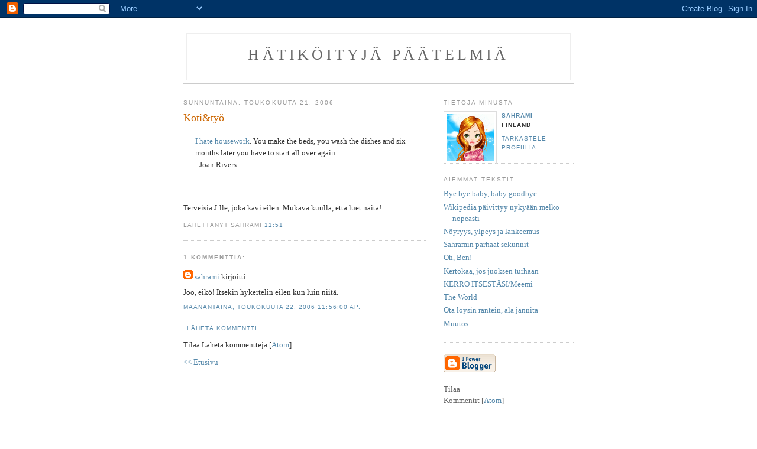

--- FILE ---
content_type: text/html; charset=UTF-8
request_url: https://sahrami.blogspot.com/2006/05/kotity.html?showComment=1148288160000
body_size: 5116
content:
<!DOCTYPE html PUBLIC "-//W3C//DTD XHTML 1.0 Strict//EN" "http://www.w3.org/TR/xhtml1/DTD/xhtml1-strict.dtd">

<html xmlns="http://www.w3.org/1999/xhtml" xml:lang="en" lang="en" dir="ltr">
<head>
  <title>Hätiköityjä päätelmiä: Koti&työ</title>

  <script type="text/javascript">(function() { (function(){function b(g){this.t={};this.tick=function(h,m,f){var n=f!=void 0?f:(new Date).getTime();this.t[h]=[n,m];if(f==void 0)try{window.console.timeStamp("CSI/"+h)}catch(q){}};this.getStartTickTime=function(){return this.t.start[0]};this.tick("start",null,g)}var a;if(window.performance)var e=(a=window.performance.timing)&&a.responseStart;var p=e>0?new b(e):new b;window.jstiming={Timer:b,load:p};if(a){var c=a.navigationStart;c>0&&e>=c&&(window.jstiming.srt=e-c)}if(a){var d=window.jstiming.load;
c>0&&e>=c&&(d.tick("_wtsrt",void 0,c),d.tick("wtsrt_","_wtsrt",e),d.tick("tbsd_","wtsrt_"))}try{a=null,window.chrome&&window.chrome.csi&&(a=Math.floor(window.chrome.csi().pageT),d&&c>0&&(d.tick("_tbnd",void 0,window.chrome.csi().startE),d.tick("tbnd_","_tbnd",c))),a==null&&window.gtbExternal&&(a=window.gtbExternal.pageT()),a==null&&window.external&&(a=window.external.pageT,d&&c>0&&(d.tick("_tbnd",void 0,window.external.startE),d.tick("tbnd_","_tbnd",c))),a&&(window.jstiming.pt=a)}catch(g){}})();window.tickAboveFold=function(b){var a=0;if(b.offsetParent){do a+=b.offsetTop;while(b=b.offsetParent)}b=a;b<=750&&window.jstiming.load.tick("aft")};var k=!1;function l(){k||(k=!0,window.jstiming.load.tick("firstScrollTime"))}window.addEventListener?window.addEventListener("scroll",l,!1):window.attachEvent("onscroll",l);
 })();</script><script type="text/javascript">function a(){var b=window.location.href,c=b.split("?");switch(c.length){case 1:return b+"?m=1";case 2:return c[1].search("(^|&)m=")>=0?null:b+"&m=1";default:return null}}var d=navigator.userAgent;if(d.indexOf("Mobile")!=-1&&d.indexOf("WebKit")!=-1&&d.indexOf("iPad")==-1||d.indexOf("Opera Mini")!=-1||d.indexOf("IEMobile")!=-1){var e=a();e&&window.location.replace(e)};
</script><meta http-equiv="Content-Type" content="text/html; charset=UTF-8" />
<meta name="generator" content="Blogger" />
<link rel="icon" type="image/vnd.microsoft.icon" href="https://www.blogger.com/favicon.ico"/>
<link rel="alternate" type="application/atom+xml" title="Hätiköityjä päätelmiä - Atom" href="https://sahrami.blogspot.com/feeds/posts/default" />
<link rel="alternate" type="application/rss+xml" title="Hätiköityjä päätelmiä - RSS" href="https://sahrami.blogspot.com/feeds/posts/default?alt=rss" />
<link rel="service.post" type="application/atom+xml" title="Hätiköityjä päätelmiä - Atom" href="https://www.blogger.com/feeds/24998446/posts/default" />
<link rel="alternate" type="application/atom+xml" title="Hätiköityjä päätelmiä - Atom" href="https://sahrami.blogspot.com/feeds/114820203671067965/comments/default" />
<link rel="stylesheet" type="text/css" href="https://www.blogger.com/static/v1/v-css/1601750677-blog_controls.css"/>
<link rel="stylesheet" type="text/css" href="https://www.blogger.com/dyn-css/authorization.css?targetBlogID=24998446&zx=c8db6e3f-a910-4ee5-9cca-f68208aa4a12"/>


  <style type="text/css">
/*
-----------------------------------------------
Blogger Template Style
Name:     Minima
Designer: Douglas Bowman
URL:      www.stopdesign.com
Date:     26 Feb 2004
----------------------------------------------- */


body {
  background:#fff;
  margin:0;
  padding:40px 20px;
  font:x-small Georgia,Serif;
  text-align:center;
  color:#333;
  font-size/* */:/**/small;
  font-size: /**/small;
  }
a:link {
  color:#58a;
  text-decoration:none;
  }
a:visited {
  color:#969;
  text-decoration:none;
  }
a:hover {
  color:#c60;
  text-decoration:underline;
  }
a img {
  border-width:0;
  }


/* Header
----------------------------------------------- */
@media all {
  #header {
    width:660px;
    margin:0 auto 10px;
    border:1px solid #ccc;
    }
  }
@media handheld {
  #header {
    width:90%;
    }
  }
#blog-title {
  margin:5px 5px 0;
  padding:20px 20px .25em;
  border:1px solid #eee;
  border-width:1px 1px 0;
  font-size:200%;
  line-height:1.2em;
  font-weight:normal;
  color:#666;
  text-transform:uppercase;
  letter-spacing:.2em;
  }
#blog-title a {
  color:#666;
  text-decoration:none;
  }
#blog-title a:hover {
  color:#c60;
  }
#description {
  margin:0 5px 5px;
  padding:0 20px 20px;
  border:1px solid #eee;
  border-width:0 1px 1px;
  max-width:700px;
  font:78%/1.4em "Trebuchet MS",Trebuchet,Arial,Verdana,Sans-serif;
  text-transform:uppercase;
  letter-spacing:.2em;
  color:#999;
  }

/* Content
----------------------------------------------- */
@media all {
  #content {
    width:660px;
    margin:0 auto;
    padding:0;
    text-align:left;
    }
  #main {
    width:410px;
    float:left;
    }
  #sidebar {
    width:220px;
    float:right;
    }
  }
@media handheld {
  #content {
    width:90%;
    }
  #main {
    width:100%;
    float:none;
    }
  #sidebar {
    width:100%;
    float:none;
    }
  }

/* Headings
----------------------------------------------- */
h2 {
  margin:1.5em 0 .75em;
  font:78%/1.4em "Trebuchet MS",Trebuchet,Arial,Verdana,Sans-serif;
  text-transform:uppercase;
  letter-spacing:.2em;
  color:#999;
  }


/* Posts
----------------------------------------------- */
@media all {
  .date-header {
    margin:1.5em 0 .5em;
    }
  .post {
    margin:.5em 0 1.5em;
    border-bottom:1px dotted #ccc;
    padding-bottom:1.5em;
    }
  }
@media handheld {
  .date-header {
    padding:0 1.5em 0 1.5em;
    }
  .post {
    padding:0 1.5em 0 1.5em;
    }
  }
.post-title {
  margin:.25em 0 0;
  padding:0 0 4px;
  font-size:140%;
  font-weight:normal;
  line-height:1.4em;
  color:#c60;
  }
.post-title a, .post-title a:visited, .post-title strong {
  display:block;
  text-decoration:none;
  color:#c60;
  font-weight:normal;
  }
.post-title strong, .post-title a:hover {
  color:#333;
  }
.post div {
  margin:0 0 .75em;
  line-height:1.6em;
  }
p.post-footer {
  margin:-.25em 0 0;
  color:#ccc;
  }
.post-footer em, .comment-link {
  font:78%/1.4em "Trebuchet MS",Trebuchet,Arial,Verdana,Sans-serif;
  text-transform:uppercase;
  letter-spacing:.1em;
  }
.post-footer em {
  font-style:normal;
  color:#999;
  margin-right:.6em;
  }
.comment-link {
  margin-left:.6em;
  }
.post img {
  padding:4px;
  border:1px solid #ddd;
  }
.post blockquote {
  margin:1em 20px;
  }
.post blockquote p {
  margin:.75em 0;
  }


/* Comments
----------------------------------------------- */
#comments h4 {
  margin:1em 0;
  font:bold 78%/1.6em "Trebuchet MS",Trebuchet,Arial,Verdana,Sans-serif;
  text-transform:uppercase;
  letter-spacing:.2em;
  color:#999;
  }
#comments h4 strong {
  font-size:130%;
  }
#comments-block {
  margin:1em 0 1.5em;
  line-height:1.6em;
  }
#comments-block dt {
  margin:.5em 0;
  }
#comments-block dd {
  margin:.25em 0 0;
  }
#comments-block dd.comment-timestamp {
  margin:-.25em 0 2em;
  font:78%/1.4em "Trebuchet MS",Trebuchet,Arial,Verdana,Sans-serif;
  text-transform:uppercase;
  letter-spacing:.1em;
  }
#comments-block dd p {
  margin:0 0 .75em;
  }
.deleted-comment {
  font-style:italic;
  color:gray;
  }
.paging-control-container {
  float: right;
  margin: 0px 6px 0px 0px;
  font-size: 80%;
}
.unneeded-paging-control {
  visibility: hidden;
}

/* Sidebar Content
----------------------------------------------- */
#sidebar ul {
  margin:0 0 1.5em;
  padding:0 0 1.5em;
  border-bottom:1px dotted #ccc;
  list-style:none;
  }
#sidebar li {
  margin:0;
  padding:0 0 .25em 15px;
  text-indent:-15px;
  line-height:1.5em;
  }
#sidebar p {
  color:#666;
  line-height:1.5em;
  }


/* Profile
----------------------------------------------- */
#profile-container {
  margin:0 0 1.5em;
  border-bottom:1px dotted #ccc;
  padding-bottom:1.5em;
  }
.profile-datablock {
  margin:.5em 0 .5em;
  }
.profile-img {
  display:inline;
  }
.profile-img img {
  float:left;
  padding:4px;
  border:1px solid #ddd;
  margin:0 8px 3px 0;
  }
.profile-data {
  margin:0;
  font:bold 78%/1.6em "Trebuchet MS",Trebuchet,Arial,Verdana,Sans-serif;
  text-transform:uppercase;
  letter-spacing:.1em;
  }
.profile-data strong {
  display:none;
  }
.profile-textblock {
  margin:0 0 .5em;
  }
.profile-link {
  margin:0;
  font:78%/1.4em "Trebuchet MS",Trebuchet,Arial,Verdana,Sans-serif;
  text-transform:uppercase;
  letter-spacing:.1em;
  }


/* Footer
----------------------------------------------- */
#footer {
  width:660px;
  clear:both;
  margin:0 auto;
  }
#footer hr {
  display:none;
  }
#footer p {
  margin:0;
  padding-top:15px;
  font:78%/1.6em "Trebuchet MS",Trebuchet,Verdana,Sans-serif;
  text-transform:uppercase;
  letter-spacing:.1em;
  }


/* Feeds
----------------------------------------------- */
#blogfeeds {
  }
#postfeeds {
  }
  </style>

<meta name='google-adsense-platform-account' content='ca-host-pub-1556223355139109'/>
<meta name='google-adsense-platform-domain' content='blogspot.com'/>
<!-- --><style type="text/css">@import url(//www.blogger.com/static/v1/v-css/navbar/3334278262-classic.css);
div.b-mobile {display:none;}
</style>

</head>

<body><script type="text/javascript">
    function setAttributeOnload(object, attribute, val) {
      if(window.addEventListener) {
        window.addEventListener('load',
          function(){ object[attribute] = val; }, false);
      } else {
        window.attachEvent('onload', function(){ object[attribute] = val; });
      }
    }
  </script>
<div id="navbar-iframe-container"></div>
<script type="text/javascript" src="https://apis.google.com/js/platform.js"></script>
<script type="text/javascript">
      gapi.load("gapi.iframes:gapi.iframes.style.bubble", function() {
        if (gapi.iframes && gapi.iframes.getContext) {
          gapi.iframes.getContext().openChild({
              url: 'https://www.blogger.com/navbar/24998446?origin\x3dhttps://sahrami.blogspot.com',
              where: document.getElementById("navbar-iframe-container"),
              id: "navbar-iframe"
          });
        }
      });
    </script>

<div id="header">

  <h1 id="blog-title">
    <a href="http://sahrami.blogspot.com/">
	Hätiköityjä päätelmiä
	</a>
  </h1>
  <p id="description"></p>

</div>

<!-- Begin #content -->
<div id="content">


<!-- Begin #main -->
<div id="main"><div id="main2">



    
  <h2 class="date-header">sunnuntaina, toukokuuta 21, 2006</h2>
  

  
     
  <!-- Begin .post -->
  <div class="post"><a name="114820203671067965"></a>
         
    <h3 class="post-title">
	 
	 Koti&työ
	 
    </h3>
    

	         <div class="post-body">
	<div>
      <div style="clear:both;"></div><span style="font-family:verdana;"><a href="http://joe-ks.com/archives_mar2005/Housework_Quotes.htm"></a><blockquote style="font-family: georgia;"><a href="http://joe-ks.com/archives_mar2005/Housework_Quotes.htm">I hate housework</a>. You make the beds, you wash the dishes and six months later  you have to start all over again.<span style="font-size:100%;"><br />- Joan Rivers</span></blockquote><span style="font-size:100%;"><br /><br /><span style="font-size:100%;">Terveisiä J:lle, joka kävi eilen. Mukava kuulla, että luet näitä!</span><br /></span></span><div style="clear:both; padding-bottom:0.25em"></div>
    </div>
    </div>
    
    <p class="post-footer">
      <em>lähettänyt sahrami 
    <a class="post-footer-link" href="http://sahrami.blogspot.com/2006/05/kotity.html" title="permanent link"> 11:51 </a></em>
        <span class="item-control blog-admin pid-188379994"><a style="border:none;" href="https://www.blogger.com/post-edit.g?blogID=24998446&postID=114820203671067965&from=pencil" title="Muokkaa tekstiä"><img class="icon-action" alt="" src="https://resources.blogblog.com/img/icon18_edit_allbkg.gif" height="18" width="18"></a></span>
    </p>
  
  </div>
  <!-- End .post -->
  
  
  
  <!-- Begin #comments -->
 
  <div id="comments">

	<a name="comments"></a>
    <h4>1 kommenttia:</h4>
    <dl id="comments-block">
      
      
        <dt class="comment-poster" id="c114828816135658587"><a name="c114828816135658587"></a>
          <span style="line-height:16px" class="comment-icon blogger-comment-icon"><img src="https://resources.blogblog.com/img/b16-rounded.gif" alt="Blogger" style="display:inline;" /></span>&nbsp;<a href="https://www.blogger.com/profile/17420801658518112667" rel="nofollow">sahrami</a> kirjoitti...
        </dt>
        <dd class="comment-body">
          <p>Joo, eikö! Itsekin hykertelin eilen kun luin niitä.</p>
        </dd>
        <dd class="comment-timestamp"><a href="http://sahrami.blogspot.com/2006/05/kotity.html?showComment=1148288160000#c114828816135658587" title="comment permalink">maanantaina, toukokuuta 22, 2006 11:56:00 ap.</a>
          <span class="item-control blog-admin pid-188379994"><a style="border:none;" href="https://www.blogger.com/comment/delete/24998446/114828816135658587" title="Poista kommentti" ><span class="delete-comment-icon">&nbsp;</span></a></span>
        </dd>
      
      
    </dl>
		<p class="comment-timestamp">
      <a class="comment-link" href="https://www.blogger.com/comment/fullpage/post/24998446/114820203671067965">Lähetä kommentti</a>
    </p>
    <p id="postfeeds">Tilaa Lähetä kommentteja [<a target="_blank" href="https://sahrami.blogspot.com/feeds/114820203671067965/comments/default" type="application/atom+xml">Atom</a>]</p>
  
    


		<p class="comment-timestamp">
	<a href="http://sahrami.blogspot.com/">&lt;&lt; Etusivu</a>
    </p>
    </div>



  <!-- End #comments -->


</div></div>
<!-- End #main -->







<!-- Begin #sidebar -->
<div id="sidebar"><div id="sidebar2">
  
  
  <!-- Begin #profile-container -->

   <div id="profile-container"><h2 class="sidebar-title">Tietoja minusta</h2>
<dl class="profile-datablock"><dt class="profile-img"><a href="https://www.blogger.com/profile/17420801658518112667"><img src="//photos1.blogger.com/blogger/4200/2603/1600/cropped_doll-3.gif" width="80" height="80" alt="Oma kuva"></a></dt>
<dd class="profile-data"><strong>Nimi:</strong> <a rel="tekijä" href="https://www.blogger.com/profile/17420801658518112667"> sahrami </a></dd>
<dd class="profile-data"><strong>Sijainti:</strong>  Finland </dd></dl>

<p class="profile-link"><a rel="author" href="https://www.blogger.com/profile/17420801658518112667">Tarkastele profiilia</a></p></div>
   
  <!-- End #profile -->
    
        <!----->

  
  <h2 class="sidebar-title">Aiemmat tekstit</h2>
    <ul id="recently">
    
        <li><a href="http://sahrami.blogspot.com/2006/05/bye-bye-baby-baby-goodbye.html">Bye bye baby, baby goodbye</a></li>
     
        <li><a href="http://sahrami.blogspot.com/2006/05/wikipedia-pivittyy-nykyn-melko.html">Wikipedia p&auml;ivittyy nyky&auml;&auml;n melko nopeasti</a></li>
     
        <li><a href="http://sahrami.blogspot.com/2006/05/nyryys-ylpeys-ja-lankeemus.html">N&ouml;yryys, ylpeys ja lankeemus</a></li>
     
        <li><a href="http://sahrami.blogspot.com/2006/05/sahramin-parhaat-sekunnit.html">Sahramin parhaat sekunnit</a></li>
     
        <li><a href="http://sahrami.blogspot.com/2006/05/oh-ben.html">Oh, Ben!</a></li>
     
        <li><a href="http://sahrami.blogspot.com/2006/05/kertokaa-jos-juoksen-turhaan.html">Kertokaa, jos juoksen turhaan</a></li>
     
        <li><a href="http://sahrami.blogspot.com/2006/05/kerro-itsestsimeemi.html">KERRO ITSEST&Auml;SI/Meemi</a></li>
     
        <li><a href="http://sahrami.blogspot.com/2006/05/world.html">The World</a></li>
     
        <li><a href="http://sahrami.blogspot.com/2006/05/ota-lysin-rantein-l-jnnit.html">Ota l&ouml;ysin rantein, &auml;l&auml; j&auml;nnit&auml;</a></li>
     
        <li><a href="http://sahrami.blogspot.com/2006/05/muutos.html">Muutos</a></li>
     
  </ul>
    

      <p id="powered-by"><a href="//www.blogger.com"><img src="https://lh3.googleusercontent.com/blogger_img_proxy/AEn0k_vLmysiBnfDxaLftsANyAjkFcZd2wtJNaGx4RnNTTU8ysdWiQ0JD72c4KR_ryW4jhcpoSqJf-yT6zTOrLkCkN4dyo8SwRUDkaUvq-zIASYd=s0-d" alt="Powered by Blogger"></a></p>
      <p id="blogfeeds">Tilaa<br />Kommentit [<a target="_blank" href="https://sahrami.blogspot.com/feeds/posts/default" type="application/atom+xml">Atom</a>]</p>
  
  <!--
  <p>This is a paragraph of text that could go in the sidebar.</p>
  -->
  


</div></div>
<!-- End #sidebar -->


</div>
<!-- End #content -->



<!-- Begin #footer -->
<div id="footer"><hr />
  <p>Copyright Sahrami - kaikki oikeudet pidätetään</p>

</div>
<!-- End #footer -->



</body>
</html>